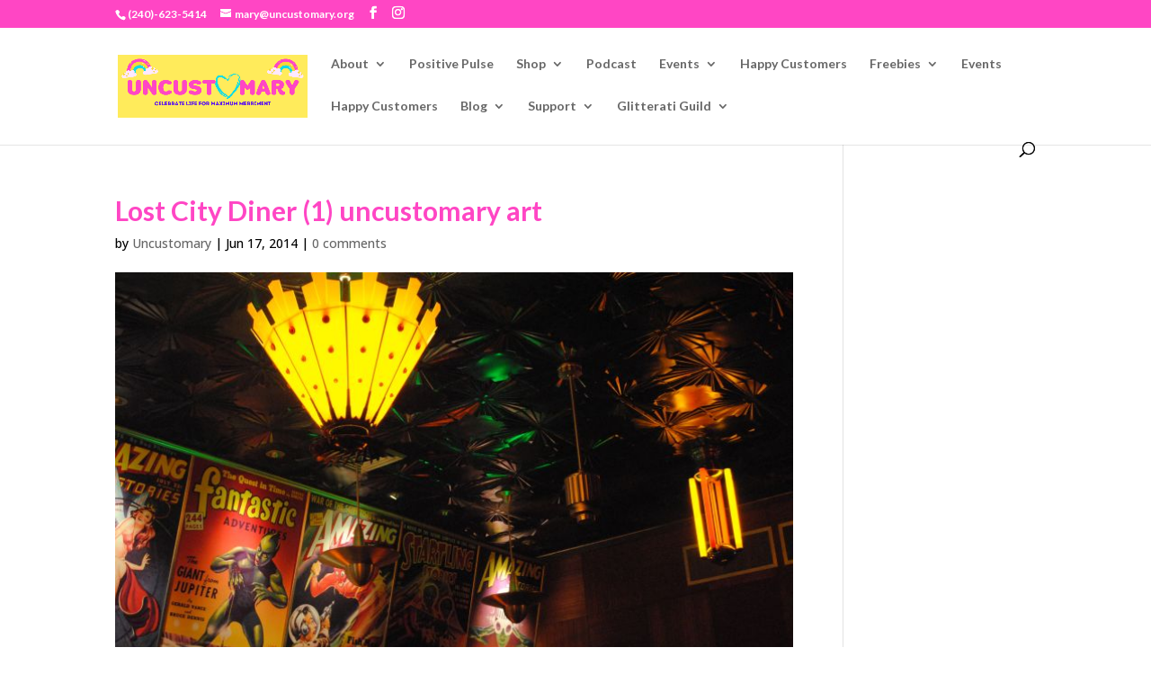

--- FILE ---
content_type: text/html; charset=utf-8
request_url: https://www.google.com/recaptcha/api2/aframe
body_size: 265
content:
<!DOCTYPE HTML><html><head><meta http-equiv="content-type" content="text/html; charset=UTF-8"></head><body><script nonce="5AgbM8ntnEEw2gfJfx5p2Q">/** Anti-fraud and anti-abuse applications only. See google.com/recaptcha */ try{var clients={'sodar':'https://pagead2.googlesyndication.com/pagead/sodar?'};window.addEventListener("message",function(a){try{if(a.source===window.parent){var b=JSON.parse(a.data);var c=clients[b['id']];if(c){var d=document.createElement('img');d.src=c+b['params']+'&rc='+(localStorage.getItem("rc::a")?sessionStorage.getItem("rc::b"):"");window.document.body.appendChild(d);sessionStorage.setItem("rc::e",parseInt(sessionStorage.getItem("rc::e")||0)+1);localStorage.setItem("rc::h",'1769368991261');}}}catch(b){}});window.parent.postMessage("_grecaptcha_ready", "*");}catch(b){}</script></body></html>